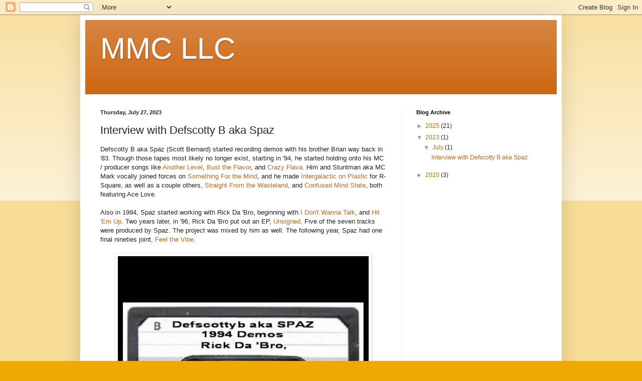

--- FILE ---
content_type: text/html; charset=UTF-8
request_url: https://massmediaconsumption.blogspot.com/2023/07/interview-with-defscotty-b-aka-spaz.html
body_size: 18906
content:
<!DOCTYPE html>
<html class='v2' dir='ltr' lang='en'>
<head>
<link href='https://www.blogger.com/static/v1/widgets/335934321-css_bundle_v2.css' rel='stylesheet' type='text/css'/>
<meta content='width=1100' name='viewport'/>
<meta content='text/html; charset=UTF-8' http-equiv='Content-Type'/>
<meta content='blogger' name='generator'/>
<link href='https://massmediaconsumption.blogspot.com/favicon.ico' rel='icon' type='image/x-icon'/>
<link href='https://massmediaconsumption.blogspot.com/2023/07/interview-with-defscotty-b-aka-spaz.html' rel='canonical'/>
<link rel="alternate" type="application/atom+xml" title="MMC LLC - Atom" href="https://massmediaconsumption.blogspot.com/feeds/posts/default" />
<link rel="alternate" type="application/rss+xml" title="MMC LLC - RSS" href="https://massmediaconsumption.blogspot.com/feeds/posts/default?alt=rss" />
<link rel="service.post" type="application/atom+xml" title="MMC LLC - Atom" href="https://www.blogger.com/feeds/8198852204533728619/posts/default" />

<link rel="alternate" type="application/atom+xml" title="MMC LLC - Atom" href="https://massmediaconsumption.blogspot.com/feeds/5639386286553354303/comments/default" />
<!--Can't find substitution for tag [blog.ieCssRetrofitLinks]-->
<link href='https://blogger.googleusercontent.com/img/b/R29vZ2xl/AVvXsEiJtXoJkSttubrM0VCGEBr9AYjqb7hsxTS0vUta9v5-cZ-AXeq14YhwbH_SJsbi92iOwA_Ymi2t4fb1GSFH9kzs99nM-44csXYm-voQdzmUoUOO9BEUkx-ird8qvdSa1zVTZtv54i3jQFgRbQ7dEJuOJwvWNUGTPowOTAQDGTfgh0VlcOkwAv1EdeCWQA/s16000/cover.jpg' rel='image_src'/>
<meta content='https://massmediaconsumption.blogspot.com/2023/07/interview-with-defscotty-b-aka-spaz.html' property='og:url'/>
<meta content='Interview with Defscotty B aka Spaz' property='og:title'/>
<meta content='Defscotty B aka Spaz (Scott Bernard) started recording demos with his brother Brian way back in &#39;83. Though those tapes most likely no longe...' property='og:description'/>
<meta content='https://blogger.googleusercontent.com/img/b/R29vZ2xl/AVvXsEiJtXoJkSttubrM0VCGEBr9AYjqb7hsxTS0vUta9v5-cZ-AXeq14YhwbH_SJsbi92iOwA_Ymi2t4fb1GSFH9kzs99nM-44csXYm-voQdzmUoUOO9BEUkx-ird8qvdSa1zVTZtv54i3jQFgRbQ7dEJuOJwvWNUGTPowOTAQDGTfgh0VlcOkwAv1EdeCWQA/w1200-h630-p-k-no-nu/cover.jpg' property='og:image'/>
<title>MMC LLC: Interview with Defscotty B aka Spaz</title>
<style id='page-skin-1' type='text/css'><!--
/*
-----------------------------------------------
Blogger Template Style
Name:     Simple
Designer: Blogger
URL:      www.blogger.com
----------------------------------------------- */
/* Content
----------------------------------------------- */
body {
font: normal normal 12px Arial, Tahoma, Helvetica, FreeSans, sans-serif;
color: #222222;
background: #eeaa00 none repeat scroll top left;
padding: 0 40px 40px 40px;
}
html body .region-inner {
min-width: 0;
max-width: 100%;
width: auto;
}
h2 {
font-size: 22px;
}
a:link {
text-decoration:none;
color: #cc6611;
}
a:visited {
text-decoration:none;
color: #888888;
}
a:hover {
text-decoration:underline;
color: #ff9900;
}
.body-fauxcolumn-outer .fauxcolumn-inner {
background: transparent url(https://resources.blogblog.com/blogblog/data/1kt/simple/body_gradient_tile_light.png) repeat scroll top left;
_background-image: none;
}
.body-fauxcolumn-outer .cap-top {
position: absolute;
z-index: 1;
height: 400px;
width: 100%;
}
.body-fauxcolumn-outer .cap-top .cap-left {
width: 100%;
background: transparent url(https://resources.blogblog.com/blogblog/data/1kt/simple/gradients_light.png) repeat-x scroll top left;
_background-image: none;
}
.content-outer {
-moz-box-shadow: 0 0 40px rgba(0, 0, 0, .15);
-webkit-box-shadow: 0 0 5px rgba(0, 0, 0, .15);
-goog-ms-box-shadow: 0 0 10px #333333;
box-shadow: 0 0 40px rgba(0, 0, 0, .15);
margin-bottom: 1px;
}
.content-inner {
padding: 10px 10px;
}
.content-inner {
background-color: #ffffff;
}
/* Header
----------------------------------------------- */
.header-outer {
background: #cc6611 url(https://resources.blogblog.com/blogblog/data/1kt/simple/gradients_light.png) repeat-x scroll 0 -400px;
_background-image: none;
}
.Header h1 {
font: normal normal 60px Arial, Tahoma, Helvetica, FreeSans, sans-serif;
color: #ffffff;
text-shadow: 1px 2px 3px rgba(0, 0, 0, .2);
}
.Header h1 a {
color: #ffffff;
}
.Header .description {
font-size: 140%;
color: #ffffff;
}
.header-inner .Header .titlewrapper {
padding: 22px 30px;
}
.header-inner .Header .descriptionwrapper {
padding: 0 30px;
}
/* Tabs
----------------------------------------------- */
.tabs-inner .section:first-child {
border-top: 0 solid #eeeeee;
}
.tabs-inner .section:first-child ul {
margin-top: -0;
border-top: 0 solid #eeeeee;
border-left: 0 solid #eeeeee;
border-right: 0 solid #eeeeee;
}
.tabs-inner .widget ul {
background: #f5f5f5 url(https://resources.blogblog.com/blogblog/data/1kt/simple/gradients_light.png) repeat-x scroll 0 -800px;
_background-image: none;
border-bottom: 1px solid #eeeeee;
margin-top: 0;
margin-left: -30px;
margin-right: -30px;
}
.tabs-inner .widget li a {
display: inline-block;
padding: .6em 1em;
font: normal normal 14px Arial, Tahoma, Helvetica, FreeSans, sans-serif;
color: #999999;
border-left: 1px solid #ffffff;
border-right: 1px solid #eeeeee;
}
.tabs-inner .widget li:first-child a {
border-left: none;
}
.tabs-inner .widget li.selected a, .tabs-inner .widget li a:hover {
color: #000000;
background-color: #eeeeee;
text-decoration: none;
}
/* Columns
----------------------------------------------- */
.main-outer {
border-top: 0 solid #eeeeee;
}
.fauxcolumn-left-outer .fauxcolumn-inner {
border-right: 1px solid #eeeeee;
}
.fauxcolumn-right-outer .fauxcolumn-inner {
border-left: 1px solid #eeeeee;
}
/* Headings
----------------------------------------------- */
div.widget > h2,
div.widget h2.title {
margin: 0 0 1em 0;
font: normal bold 11px Arial, Tahoma, Helvetica, FreeSans, sans-serif;
color: #000000;
}
/* Widgets
----------------------------------------------- */
.widget .zippy {
color: #999999;
text-shadow: 2px 2px 1px rgba(0, 0, 0, .1);
}
.widget .popular-posts ul {
list-style: none;
}
/* Posts
----------------------------------------------- */
h2.date-header {
font: normal bold 11px Arial, Tahoma, Helvetica, FreeSans, sans-serif;
}
.date-header span {
background-color: transparent;
color: #222222;
padding: inherit;
letter-spacing: inherit;
margin: inherit;
}
.main-inner {
padding-top: 30px;
padding-bottom: 30px;
}
.main-inner .column-center-inner {
padding: 0 15px;
}
.main-inner .column-center-inner .section {
margin: 0 15px;
}
.post {
margin: 0 0 25px 0;
}
h3.post-title, .comments h4 {
font: normal normal 22px Arial, Tahoma, Helvetica, FreeSans, sans-serif;
margin: .75em 0 0;
}
.post-body {
font-size: 110%;
line-height: 1.4;
position: relative;
}
.post-body img, .post-body .tr-caption-container, .Profile img, .Image img,
.BlogList .item-thumbnail img {
padding: 2px;
background: #ffffff;
border: 1px solid #eeeeee;
-moz-box-shadow: 1px 1px 5px rgba(0, 0, 0, .1);
-webkit-box-shadow: 1px 1px 5px rgba(0, 0, 0, .1);
box-shadow: 1px 1px 5px rgba(0, 0, 0, .1);
}
.post-body img, .post-body .tr-caption-container {
padding: 5px;
}
.post-body .tr-caption-container {
color: #222222;
}
.post-body .tr-caption-container img {
padding: 0;
background: transparent;
border: none;
-moz-box-shadow: 0 0 0 rgba(0, 0, 0, .1);
-webkit-box-shadow: 0 0 0 rgba(0, 0, 0, .1);
box-shadow: 0 0 0 rgba(0, 0, 0, .1);
}
.post-header {
margin: 0 0 1.5em;
line-height: 1.6;
font-size: 90%;
}
.post-footer {
margin: 20px -2px 0;
padding: 5px 10px;
color: #666666;
background-color: #f9f9f9;
border-bottom: 1px solid #eeeeee;
line-height: 1.6;
font-size: 90%;
}
#comments .comment-author {
padding-top: 1.5em;
border-top: 1px solid #eeeeee;
background-position: 0 1.5em;
}
#comments .comment-author:first-child {
padding-top: 0;
border-top: none;
}
.avatar-image-container {
margin: .2em 0 0;
}
#comments .avatar-image-container img {
border: 1px solid #eeeeee;
}
/* Comments
----------------------------------------------- */
.comments .comments-content .icon.blog-author {
background-repeat: no-repeat;
background-image: url([data-uri]);
}
.comments .comments-content .loadmore a {
border-top: 1px solid #999999;
border-bottom: 1px solid #999999;
}
.comments .comment-thread.inline-thread {
background-color: #f9f9f9;
}
.comments .continue {
border-top: 2px solid #999999;
}
/* Accents
---------------------------------------------- */
.section-columns td.columns-cell {
border-left: 1px solid #eeeeee;
}
.blog-pager {
background: transparent none no-repeat scroll top center;
}
.blog-pager-older-link, .home-link,
.blog-pager-newer-link {
background-color: #ffffff;
padding: 5px;
}
.footer-outer {
border-top: 0 dashed #bbbbbb;
}
/* Mobile
----------------------------------------------- */
body.mobile  {
background-size: auto;
}
.mobile .body-fauxcolumn-outer {
background: transparent none repeat scroll top left;
}
.mobile .body-fauxcolumn-outer .cap-top {
background-size: 100% auto;
}
.mobile .content-outer {
-webkit-box-shadow: 0 0 3px rgba(0, 0, 0, .15);
box-shadow: 0 0 3px rgba(0, 0, 0, .15);
}
.mobile .tabs-inner .widget ul {
margin-left: 0;
margin-right: 0;
}
.mobile .post {
margin: 0;
}
.mobile .main-inner .column-center-inner .section {
margin: 0;
}
.mobile .date-header span {
padding: 0.1em 10px;
margin: 0 -10px;
}
.mobile h3.post-title {
margin: 0;
}
.mobile .blog-pager {
background: transparent none no-repeat scroll top center;
}
.mobile .footer-outer {
border-top: none;
}
.mobile .main-inner, .mobile .footer-inner {
background-color: #ffffff;
}
.mobile-index-contents {
color: #222222;
}
.mobile-link-button {
background-color: #cc6611;
}
.mobile-link-button a:link, .mobile-link-button a:visited {
color: #ffffff;
}
.mobile .tabs-inner .section:first-child {
border-top: none;
}
.mobile .tabs-inner .PageList .widget-content {
background-color: #eeeeee;
color: #000000;
border-top: 1px solid #eeeeee;
border-bottom: 1px solid #eeeeee;
}
.mobile .tabs-inner .PageList .widget-content .pagelist-arrow {
border-left: 1px solid #eeeeee;
}

--></style>
<style id='template-skin-1' type='text/css'><!--
body {
min-width: 960px;
}
.content-outer, .content-fauxcolumn-outer, .region-inner {
min-width: 960px;
max-width: 960px;
_width: 960px;
}
.main-inner .columns {
padding-left: 0px;
padding-right: 310px;
}
.main-inner .fauxcolumn-center-outer {
left: 0px;
right: 310px;
/* IE6 does not respect left and right together */
_width: expression(this.parentNode.offsetWidth -
parseInt("0px") -
parseInt("310px") + 'px');
}
.main-inner .fauxcolumn-left-outer {
width: 0px;
}
.main-inner .fauxcolumn-right-outer {
width: 310px;
}
.main-inner .column-left-outer {
width: 0px;
right: 100%;
margin-left: -0px;
}
.main-inner .column-right-outer {
width: 310px;
margin-right: -310px;
}
#layout {
min-width: 0;
}
#layout .content-outer {
min-width: 0;
width: 800px;
}
#layout .region-inner {
min-width: 0;
width: auto;
}
body#layout div.add_widget {
padding: 8px;
}
body#layout div.add_widget a {
margin-left: 32px;
}
--></style>
<link href='https://www.blogger.com/dyn-css/authorization.css?targetBlogID=8198852204533728619&amp;zx=905ee82c-5fb2-4a99-a946-77c2ac9c8692' media='none' onload='if(media!=&#39;all&#39;)media=&#39;all&#39;' rel='stylesheet'/><noscript><link href='https://www.blogger.com/dyn-css/authorization.css?targetBlogID=8198852204533728619&amp;zx=905ee82c-5fb2-4a99-a946-77c2ac9c8692' rel='stylesheet'/></noscript>
<meta name='google-adsense-platform-account' content='ca-host-pub-1556223355139109'/>
<meta name='google-adsense-platform-domain' content='blogspot.com'/>

</head>
<body class='loading variant-bold'>
<div class='navbar section' id='navbar' name='Navbar'><div class='widget Navbar' data-version='1' id='Navbar1'><script type="text/javascript">
    function setAttributeOnload(object, attribute, val) {
      if(window.addEventListener) {
        window.addEventListener('load',
          function(){ object[attribute] = val; }, false);
      } else {
        window.attachEvent('onload', function(){ object[attribute] = val; });
      }
    }
  </script>
<div id="navbar-iframe-container"></div>
<script type="text/javascript" src="https://apis.google.com/js/platform.js"></script>
<script type="text/javascript">
      gapi.load("gapi.iframes:gapi.iframes.style.bubble", function() {
        if (gapi.iframes && gapi.iframes.getContext) {
          gapi.iframes.getContext().openChild({
              url: 'https://www.blogger.com/navbar/8198852204533728619?po\x3d5639386286553354303\x26origin\x3dhttps://massmediaconsumption.blogspot.com',
              where: document.getElementById("navbar-iframe-container"),
              id: "navbar-iframe"
          });
        }
      });
    </script><script type="text/javascript">
(function() {
var script = document.createElement('script');
script.type = 'text/javascript';
script.src = '//pagead2.googlesyndication.com/pagead/js/google_top_exp.js';
var head = document.getElementsByTagName('head')[0];
if (head) {
head.appendChild(script);
}})();
</script>
</div></div>
<div class='body-fauxcolumns'>
<div class='fauxcolumn-outer body-fauxcolumn-outer'>
<div class='cap-top'>
<div class='cap-left'></div>
<div class='cap-right'></div>
</div>
<div class='fauxborder-left'>
<div class='fauxborder-right'></div>
<div class='fauxcolumn-inner'>
</div>
</div>
<div class='cap-bottom'>
<div class='cap-left'></div>
<div class='cap-right'></div>
</div>
</div>
</div>
<div class='content'>
<div class='content-fauxcolumns'>
<div class='fauxcolumn-outer content-fauxcolumn-outer'>
<div class='cap-top'>
<div class='cap-left'></div>
<div class='cap-right'></div>
</div>
<div class='fauxborder-left'>
<div class='fauxborder-right'></div>
<div class='fauxcolumn-inner'>
</div>
</div>
<div class='cap-bottom'>
<div class='cap-left'></div>
<div class='cap-right'></div>
</div>
</div>
</div>
<div class='content-outer'>
<div class='content-cap-top cap-top'>
<div class='cap-left'></div>
<div class='cap-right'></div>
</div>
<div class='fauxborder-left content-fauxborder-left'>
<div class='fauxborder-right content-fauxborder-right'></div>
<div class='content-inner'>
<header>
<div class='header-outer'>
<div class='header-cap-top cap-top'>
<div class='cap-left'></div>
<div class='cap-right'></div>
</div>
<div class='fauxborder-left header-fauxborder-left'>
<div class='fauxborder-right header-fauxborder-right'></div>
<div class='region-inner header-inner'>
<div class='header section' id='header' name='Header'><div class='widget Header' data-version='1' id='Header1'>
<div id='header-inner'>
<div class='titlewrapper'>
<h1 class='title'>
<a href='https://massmediaconsumption.blogspot.com/'>
MMC LLC
</a>
</h1>
</div>
<div class='descriptionwrapper'>
<p class='description'><span>
</span></p>
</div>
</div>
</div></div>
</div>
</div>
<div class='header-cap-bottom cap-bottom'>
<div class='cap-left'></div>
<div class='cap-right'></div>
</div>
</div>
</header>
<div class='tabs-outer'>
<div class='tabs-cap-top cap-top'>
<div class='cap-left'></div>
<div class='cap-right'></div>
</div>
<div class='fauxborder-left tabs-fauxborder-left'>
<div class='fauxborder-right tabs-fauxborder-right'></div>
<div class='region-inner tabs-inner'>
<div class='tabs no-items section' id='crosscol' name='Cross-Column'></div>
<div class='tabs no-items section' id='crosscol-overflow' name='Cross-Column 2'></div>
</div>
</div>
<div class='tabs-cap-bottom cap-bottom'>
<div class='cap-left'></div>
<div class='cap-right'></div>
</div>
</div>
<div class='main-outer'>
<div class='main-cap-top cap-top'>
<div class='cap-left'></div>
<div class='cap-right'></div>
</div>
<div class='fauxborder-left main-fauxborder-left'>
<div class='fauxborder-right main-fauxborder-right'></div>
<div class='region-inner main-inner'>
<div class='columns fauxcolumns'>
<div class='fauxcolumn-outer fauxcolumn-center-outer'>
<div class='cap-top'>
<div class='cap-left'></div>
<div class='cap-right'></div>
</div>
<div class='fauxborder-left'>
<div class='fauxborder-right'></div>
<div class='fauxcolumn-inner'>
</div>
</div>
<div class='cap-bottom'>
<div class='cap-left'></div>
<div class='cap-right'></div>
</div>
</div>
<div class='fauxcolumn-outer fauxcolumn-left-outer'>
<div class='cap-top'>
<div class='cap-left'></div>
<div class='cap-right'></div>
</div>
<div class='fauxborder-left'>
<div class='fauxborder-right'></div>
<div class='fauxcolumn-inner'>
</div>
</div>
<div class='cap-bottom'>
<div class='cap-left'></div>
<div class='cap-right'></div>
</div>
</div>
<div class='fauxcolumn-outer fauxcolumn-right-outer'>
<div class='cap-top'>
<div class='cap-left'></div>
<div class='cap-right'></div>
</div>
<div class='fauxborder-left'>
<div class='fauxborder-right'></div>
<div class='fauxcolumn-inner'>
</div>
</div>
<div class='cap-bottom'>
<div class='cap-left'></div>
<div class='cap-right'></div>
</div>
</div>
<!-- corrects IE6 width calculation -->
<div class='columns-inner'>
<div class='column-center-outer'>
<div class='column-center-inner'>
<div class='main section' id='main' name='Main'><div class='widget Blog' data-version='1' id='Blog1'>
<div class='blog-posts hfeed'>

          <div class="date-outer">
        
<h2 class='date-header'><span>Thursday, July 27, 2023</span></h2>

          <div class="date-posts">
        
<div class='post-outer'>
<div class='post hentry uncustomized-post-template' itemprop='blogPost' itemscope='itemscope' itemtype='http://schema.org/BlogPosting'>
<meta content='https://blogger.googleusercontent.com/img/b/R29vZ2xl/AVvXsEiJtXoJkSttubrM0VCGEBr9AYjqb7hsxTS0vUta9v5-cZ-AXeq14YhwbH_SJsbi92iOwA_Ymi2t4fb1GSFH9kzs99nM-44csXYm-voQdzmUoUOO9BEUkx-ird8qvdSa1zVTZtv54i3jQFgRbQ7dEJuOJwvWNUGTPowOTAQDGTfgh0VlcOkwAv1EdeCWQA/s16000/cover.jpg' itemprop='image_url'/>
<meta content='8198852204533728619' itemprop='blogId'/>
<meta content='5639386286553354303' itemprop='postId'/>
<a name='5639386286553354303'></a>
<h3 class='post-title entry-title' itemprop='name'>
Interview with Defscotty B aka Spaz
</h3>
<div class='post-header'>
<div class='post-header-line-1'></div>
</div>
<div class='post-body entry-content' id='post-body-5639386286553354303' itemprop='description articleBody'>
<div>Defscotty B aka Spaz (Scott Bernard) started recording demos with his brother Brian way back in '83. Though those tapes most likely no longer exist, starting in '94, he started holding onto his MC / producer songs like <a href="https://www.youtube.com/watch?v=oaGLc8tX4zM" target="_blank">Another Level</a>, <a href="https://www.youtube.com/watch?v=oceoQpkjrY8" target="_blank">Bust the Flavor</a>, and <a href="https://www.youtube.com/watch?v=0EQKfGiqY4U" target="_blank">Crazy Flava</a>. Him and Stuntman aka MC Mark vocally joined forces on <a href="https://www.youtube.com/watch?v=lj3bOjvEyLA" target="_blank">Something For the Mind</a>, and he made <a href="https://www.youtube.com/watch?v=_N3wVaEdqKY" target="_blank">Intergalactic on Plastic</a> for R-Square, as well as a couple others, <a href="https://www.youtube.com/watch?v=161wLxuhOo4" target="_blank">Straight From the Wasteland</a>, and <a href="https://www.youtube.com/watch?v=buJCqc4A-Os" target="_blank">Confused Mind State</a>, both featuring Ace Love.</div><div><br /></div><div>Also in 1994, Spaz started working with Rick Da 'Bro, beginning with <a href="https://www.youtube.com/watch?v=9v5ns_FvXMY" target="_blank">I Don't Wanna Talk</a>, and <a href="https://www.youtube.com/watch?v=QOjfyQgX6JQ" target="_blank">Hit 'Em Up</a>. Two years later, in '96, Rick Da 'Bro put out an EP, <a href="https://www.youtube.com/watch?v=sYlQzgLrQlI" target="_blank">Unsigned</a>. Five of the seven tracks were produced by Spaz. The project was mixed by him as well. The following year, Spaz had one final nineties joint, <a href="https://www.youtube.com/watch?v=t3HnBZqh4b4" target="_blank">Feel the Vibe</a>.</div><div><br /></div><div class="separator" style="clear: both; text-align: center;"><a href="https://blogger.googleusercontent.com/img/b/R29vZ2xl/AVvXsEiJtXoJkSttubrM0VCGEBr9AYjqb7hsxTS0vUta9v5-cZ-AXeq14YhwbH_SJsbi92iOwA_Ymi2t4fb1GSFH9kzs99nM-44csXYm-voQdzmUoUOO9BEUkx-ird8qvdSa1zVTZtv54i3jQFgRbQ7dEJuOJwvWNUGTPowOTAQDGTfgh0VlcOkwAv1EdeCWQA/s500/cover.jpg" style="margin-left: 1em; margin-right: 1em;" target="_blank"><img border="0" data-original-height="500" data-original-width="500" src="https://blogger.googleusercontent.com/img/b/R29vZ2xl/AVvXsEiJtXoJkSttubrM0VCGEBr9AYjqb7hsxTS0vUta9v5-cZ-AXeq14YhwbH_SJsbi92iOwA_Ymi2t4fb1GSFH9kzs99nM-44csXYm-voQdzmUoUOO9BEUkx-ird8qvdSa1zVTZtv54i3jQFgRbQ7dEJuOJwvWNUGTPowOTAQDGTfgh0VlcOkwAv1EdeCWQA/s16000/cover.jpg" /></a></div><div><br /></div><div><b>Sleep</b>: Yo, Spaz, thanks for takin' the time.</div><div><br /></div><div><b>Spaz</b>: Yo Big Sleep, what's good. Thanks for reaching out.</div><div><br /></div><div><b>Sleep</b>: Obviously the name Defscotty B is based on your government name. Why do you have two names, Defscotty B as well as Spaz?</div><div><br /></div><div><b>Spaz</b>: The name Defscotty B came about from the early eighties. The big word then was def, it [wasn't] cool... it was def, so I went with that. Spaz was my fraternity nickname so I kind of updated the name in the early nineties, since def wasn't as popular a slang word anymore.</div><div><br /></div><div><b>Sleep</b>: You mention on Another Level that you've been rhyming since '83. What got you into rapping? What was the first hip hop song you remember hearing?</div><div><br /></div><div><b>Spaz</b>: The song that got me into rapping [was] Sugar Hill Gang's Rapper's Delight [in] 1979 or&nbsp;</div><div>1980. I had the 12" vinyl LP and wrote every single word down and memorized it and would rap it to kids at school.</div><div><br /></div><div><b>Sleep</b>: Who were your influences? Both on the mic, as well as the production side? (In your demos you've referenced Big Daddy Kane, Biz Markie, Common [Sense], The D.O.C., Dr. Dre, EPMD, and Onyx.)</div><div><br /></div><div><div><b>Spaz: </b>My brother, Brian Bernard, [w]as a major influence. Because he was in bands and had recording equipment and later worked and lived in Philadelphia recording studio [in the] late eighties / early nineties. Washed his hair with hot water from a Mr. Coffee machine, true story. [O]wner Jake Asta let Brian live in the studio as long as he worked recording and engineering / mixing jobs for sessions while they recorded their own band's demo tapes. Twenty-four track, two inch analog tape, and giant mixing console. Real deal studio.</div><div><br /></div><div>Brian [sung] lead in one live show because Lee, the singer, got arrested I think. Brian wasn't the lead singer, but filled in that night. <a href="https://soundcloud.com/user-356041997/sets/lethal-steel" target="_blank">Lethal Steel</a>. Late eighties. Very old stuff, but cool. Then they became Dead Serious in [the] early nineties.</div><div><br /></div><div>Actually started recording demos in 1983 [with] Brian, on cassettes. Brian had [a] drum machine. We plugged it into my guitar amp [with] a mic and recorded rap songs. 1983. I'd take tape[s] to school and kids went crazy over it. [Especially] black and Puerto Rican kids.</div></div><div><span style="font-family: Times New Roman, serif;"><br /></span>I'd say on the rap side, my biggest influences were LL Cool J, Beastie Boys, Run-D.M.C., Special Ed, Gang Starr, Lord Finesse, Fat Joe, Kool G Rap, Big Daddy Kane, Kid Capri, and countless others. On the production side, definitely D.I.T.C. (Diggin' in the Crates crew), Marley Marl, Pete Rock, Beatminerz, et cetera...</div><div><br /></div><div><b>Sleep</b>: I know a few members of <a href="https://biglrarities.blogspot.com" target="_blank">Big L</a>'s family and've interviewed various members of D.I.T.C. over the years. I could definitely hear the Finesse influence. Kane, G Rap, and 'nesse are the undisputed forefathers of punchline rap.</div><div><br /></div><div><b>Spaz</b>: Oh word? Big L is a legend man. He is one of my favorite rappers of all-time... I should have mentioned him. His freestyles on YouTube are so good, [definitely] the best I've ever heard. Had all his tapes, for sure. R.I.P.!</div><div><br /></div><div><b>Sleep</b>: Nice! Yeah, I've talked to his older brother Don Ice (Donald Phinazee), as well as one of Lamont's nieces. I also chatted with Big L's mom Pinky (Gilda Terry) back when she was still around.&nbsp;</div><div><br /></div><div><b>Spaz</b>: Sometimes I watch those reaction videos on YouTube regarding Big L's songs and freestyles. People who never heard him, going nuts over it. [Definitely] one of the best to do it so effortlessly.</div><div><br /></div><div><b>Sleep</b>: I'm assuming your demo was self-produced. Were you trying to shop it around for a deal at the time? Why is there another loosie from '97 (Feel the Vibe), what project was that created for, if anything?</div><div><br /></div><div><b>Spaz</b>: Yes, all those demos were self-produced in home studio. We were shopping Rick's demo around to labels. Feel the Vibe was a single song I produced for myself in a motel room in New Jersey I was living in.</div><div><div><br /></div><div><b>Sleep</b>: Did you do more, that isn't available online?</div><div><br /></div><div><b>Spaz</b>: From 1988 through 1992 I used to do demo tapes in my dorm room for me and others on a four-track cassette recorder. Had an Alesis drum machine, a toy Casio SK-1 eight-bit &#8220;sampler&#8221;, and demos in my dorm room, and talent shows at college and at parties.</div><div><br /></div><div>Oh yeah, [in] 1994, me and Stuntman opened up for rapper Lil Vicious at North Brunswick, NJ high school['s] football field.</div><br /></div><div><b>Sleep</b>: Newark has always had a reputation for being gritty and grimy. How did you end up linking up with people in Brick City?</div><div><br /></div><div><b>Spaz</b>: My boy Jay (Trap) was our A&amp;R man. He found me rappers from NJ. Rick and him both worked in the mail room of a company in Newark, NJ and linked us up.</div><div><br /></div><div><b>Sleep</b>: Newark is also known for having a scene unto itself. Redman, Artifacts, Lauryn and Wyclef of Fugees, Lords of the Underground, Rah Digga from Busta's Flipmode Squad, Outsidaz members like Pacewon and Young Zee, Shaq, even going back to Queen Latifah, and Lakim Shabazz. Ice-T was also born in Newark. How aware was your crew of what was going on creatively in that area at the time?</div><div><br /></div><div><b>Spaz</b>: We were definitely aware of the Newark hip hop scene at that time. We did showcase shows in Newark with other rappers trying to get on.</div><div><br /></div><div><b>Sleep</b>: What was High Point Production?</div><div><br /></div><div><b>Spaz</b>:&nbsp;I went to High Point University, so I called it High Point Productions.</div><div><br /></div><div class="separator" style="clear: both; text-align: center;"><a href="https://blogger.googleusercontent.com/img/b/R29vZ2xl/AVvXsEjB0G0CJWWKAUxqlqa4YU546RDra72CPf-B9fpsi3Fe7Z8pYeej4kL7fsn-CV1liEUT8TwyDERaYCDi_sttWtTRh_6IXzz1w6mu2XcTy_hmJLiB-FlBescN4fWhZ2TQL2P3zxE_KwUMpEUVeKbcduNcm_UFgU8WoeqPkRXxBl-iHbCLA4wfexodTICGjQ/s454/backcover.jpg" style="margin-left: 1em; margin-right: 1em;" target="_blank"><img border="0" data-original-height="387" data-original-width="454" src="https://blogger.googleusercontent.com/img/b/R29vZ2xl/AVvXsEjB0G0CJWWKAUxqlqa4YU546RDra72CPf-B9fpsi3Fe7Z8pYeej4kL7fsn-CV1liEUT8TwyDERaYCDi_sttWtTRh_6IXzz1w6mu2XcTy_hmJLiB-FlBescN4fWhZ2TQL2P3zxE_KwUMpEUVeKbcduNcm_UFgU8WoeqPkRXxBl-iHbCLA4wfexodTICGjQ/s16000/backcover.jpg" /></a></div><div><br /></div><div><b>Sleep</b>: Moving onto Rick Da 'Bro's EP. For Emotions, you flipped Faze-O's Riding High, first used in EPMD's Please Listen to My Demo. All We Do samples Rufus Thomas' The Breakdown (Part I), made famous by Eazy-E's Eazy-er Said Than Dunn and MC Shan's I Pioneered This. 1996 takes the drums from Little Feat's Fool Yourself, heard on Tribe's Bonita Applebum, and New Jersey artist Apache's Gangsta Bitch. All those samples are from seventies musicians, made popular in rap by late eighties and early nineties rappers. Were you more inspired by the original records or the hip hop that first sampled those tracks? Did Rick come to you with samples he wanted you to use or did he leave the production side of things completely up to you?</div><div><br /></div><div><b>Spaz</b>: I came up with all the ideas for samples and beats, then would record a beat tape on cassette to give to Rick and other rappers to choose the beats they wanted to use. I had a big collection of vinyl LPs I would sample from, as well as cassettes, CDs, VHS tapes, et cetera. I was [definitely] inspired by both, the original recordings I sampled from, and the hip hop that sampled them.</div><div><br /></div><div><b>Sleep</b>: Frederick Cohen aka Freddy Fred ended up being the executive producer of Unsigned, as well as Rick's manager. Is that where the F in F. Records came from?</div><div><br /></div><div><b>Spaz</b>: F. Records was &#8220;Freddy&#8221; Fred Cohen's thing. He funded the pressing of the demo tapes and LPs.</div><div><br /></div><div><b>Sleep</b>: Who were the others involved in the making of that material? Parafanelya, Janine Fort, Jay Lundstrum aka Trap, the A&amp;R. Solomon Dockery aka Sandman is credited as writing the song Casket. What is the story behind that?</div><div><br /></div><div><b>Spaz</b>: Rick's boy, Najee, from Newark, and Sandman did some beats in my studio as well, as noted on the Unsigned LP.</div><div><br /></div><div><b>Sleep</b>: Unsigned was pressed up (and the cassette was also made) at Disc Makers. What was that process like?</div><div><br /></div><div><b>Spaz</b>: I gave the DAT tapes to Freddy and he took them to Disc Makers to have the cassettes and LPs pressed up.</div><div><br /></div><div><b>Sleep</b>: Rick already had experience creating music for TV and movies with his Word Up - Stop the Violence theme song. How did working on the <a href="https://www.imdb.com/title/tt0389179/" target="_blank">Moving Target</a> film soundtrack come about?</div><div><br /></div><div><b>Spaz</b>: How did you know about the Stop the Violence TV spot we did in Trenton back in the day? That was pretty obscure. I remember going to that TV station and recording that beat and song. Rick did the TV spot the same day. Is that video out there somewhere?</div><div><br /></div><div class="separator" style="clear: both; text-align: center;"><a href="https://blogger.googleusercontent.com/img/b/R29vZ2xl/AVvXsEh2rLuYmOA9ZwIXc9WbFLi3VfJR9ZuWEW9FZrK_hJ7ek5qqf5ij_4Kn-omCS12nZzKtzulO2QIfGSiq1M8gUAzB-ZHgdYldrlCFVuJQpIc-Ao7fBOz4sSrH87vph05vqLeJ6slg99FGauq_3U_rFK0MnByf8wCYBH67g5KTS1D2vapmj4pcLEpSDPc5aw/s599/cassettecover.jpg" style="margin-left: 1em; margin-right: 1em;" target="_blank"><img border="0" data-original-height="366" data-original-width="599" height="244" src="https://blogger.googleusercontent.com/img/b/R29vZ2xl/AVvXsEh2rLuYmOA9ZwIXc9WbFLi3VfJR9ZuWEW9FZrK_hJ7ek5qqf5ij_4Kn-omCS12nZzKtzulO2QIfGSiq1M8gUAzB-ZHgdYldrlCFVuJQpIc-Ao7fBOz4sSrH87vph05vqLeJ6slg99FGauq_3U_rFK0MnByf8wCYBH67g5KTS1D2vapmj4pcLEpSDPc5aw/w400-h244/cassettecover.jpg" width="400" /></a></div><br /><div><b>Sleep</b>: I first learned about the TV spot because it was mentioned in the bio part of the liner notes from the cassette version of Rick's Unsigned project. Shout out to Trenton. That's cool that you were there for that, glad I brought it up. It has the <a href="https://youtube.com/clip/Ugkxc7D_7uMHF70wQVoGGzUo4sa5PsaYwt2n" target="_blank">theme song</a> at the beginning, as well as the <a href="https://youtu.be/z86AjL4QjWQ?t=3348" target="_blank">live performance</a> at the very end, during the closing credits.</div><div><br /></div><div class="separator" style="clear: both; text-align: center;"><iframe allowfullscreen="" class="BLOG_video_class" height="266" src="https://www.youtube.com/embed/z86AjL4QjWQ" width="320" youtube-src-id="z86AjL4QjWQ"></iframe></div><div><br /></div><div><b>Spaz</b>: Oh shit, I never saw this video before. I was there live though and made that beat. Haha, that was me saying the hook / chorus: Stop the Violence. Niiiice. Totally forgot about doing that.&nbsp;</div><div><br /></div><div><b>Sleep</b>: Right on! Obviously feel free to pass it onto Rick (and Freddy) if you haven't already. Getting to be a part of something like that is a big deal. Do you remember how the opportunity for you and Rick to be included in the Stop the Violence special came about?</div><div><br /></div><div><b>Spaz</b>: Rick's manager Freddy Fred set that up, and the movie soundtrack, as well as meetings with some record companies. Rick got paid for that movie soundtrack, but not me. [Haha,] I got jerked. I had no idea about the business side back then.</div><div><br /></div><div><b>Sleep</b>: Do you know which record companies, by chance? Wow, that's wack! Seems like that was (and still is) an all too common occurrence, screwin' over whoever doesn't fully understand the way the industry works.</div><div><br /></div><div><b>Spaz</b>: Atlantic Records and some indies, I forget which ones.</div><div><br /></div><div><b>Sleep</b>: Ah, he was considering some indies? Very nice. And I could see how Atlantic might've been a good fit if that had worked out. Big Beat operated through them and they had Artifacts. Their sister label Elektra had Brand Nubian, KMD, Pete Rock &amp; C.L. Smooth in the early to mid-nineties. Then in the second half of the decade, Fat Joe started Terror Squad Productions through there.</div><div><br /></div><div><b>Spaz</b>: I still talk to Rick Da 'Bro on Facebook, and Freddy Fred too.</div><div><br /></div><div><b>Sleep</b>: Glad y'all are still in touch.</div><div><br /></div><div><b>Spaz</b>: Freddy knows Bobby Guions, the guy who made the movie Moving Target, and got us on that soundtrack. Rick got paid for that, but I got jerked.</div><div><br /></div><div><b>Sleep</b>: Rick in his lyrics talks about Biggie, and fellow Newark resident, Redman. He also mentions both Kriss Kross and Young MC, though in not as much of a positive light. You both refer to Erick Sermon, Rick directly, you talking about EPMD as a duo. Rick talks about Snoop and you talk about Dre's The Chronic. You both were up on West Coast artists when the East was still fairly insular. Were you just listening to dope lyricists wherever you could find them? Were others in the crew as open-minded or were some strictly New York centric?</div><div><br /></div><div><b>Spaz</b>: We listened to East Coast and West Coast, but were definitely more into East Coast... NJ and NYC for sure.</div><div><br /></div><div><b>Sleep</b>: You and Rick were ahead of the curve in multiple departments. Back when you guys were recording, punchline rap wasn't as big or seen as important as it is now. There were only a handful of artists to make it large in that lane. Big Daddy Kane, Lord Finesse, and Big L being among them. What led you to incorporate that aspect of the music into your styles?</div><div><br /></div><div><b>Spaz</b>: Punchline rap was just something we both did, not exactly sure why.</div><div><br /></div><div><b>Sleep</b>: Rick Da 'Bro's Unsigned was released in '96. Selling independently through places like Fat Beats started to really pick up the following year. Did either of you consider continuing down the indie route?</div><div><br /></div><div><b>Spaz</b>: Yes, we met with a few indies, and they showed a lot of interest in us.</div><div><br /></div><div><b>Sleep</b>: Some of the other artists I've seen you mention are: Alchemist, DJ Premier, Nick Wiz, Nottz, Prince Paul, as well as Eminem, LL Cool J, and Necro. Are there any MCs or beatmakers you're checking for nowadays?</div><div><br /></div><div><b>Spaz</b>: Not really checking for any MCs or producers nowadays... Just kinda doing me, but if something hits me right I'll [definitely] check for them.</div><div><br /></div><div><b>Sleep</b>: You've made the transition from sample-based to sample-less in recent years. Is there one method you prefer over the other? What are the pros and cons to each, as you see them?</div><div><br /></div><div><b>Spaz</b>: Sample-based is complicated, [with] worrying about getting sued, et cetera... Trying to use less now, but still sample occasionally, and chop it up, or tune up or down, pitch it up [or] down, so [it's] harder to catch. I have old school production equipment, and newer stuff too, that I switch back and forth depending on what sound I am going for.</div><div><br /></div><div class="separator" style="clear: both; text-align: center;"><a href="https://blogger.googleusercontent.com/img/b/R29vZ2xl/AVvXsEh_YWtOtZzA3nziJfJxq6GppoVZMPNBQpJCf3sa8ubia_EyMbfSvLTob0rCwbQ6AdWahIiTNWDQ47zFI7QlrmpFFLuidgGx6psRzj0-KwERxD9YCM0X6acp8483qZe_PZxsYKgBgEshJug19NM1XVumSRo5ZM1f8SD_Pg5gdug7wd6mks6Sa0fuTm-OXA/s599/stickercover.jpg" style="margin-left: 1em; margin-right: 1em;" target="_blank"><img border="0" data-original-height="597" data-original-width="599" height="399" src="https://blogger.googleusercontent.com/img/b/R29vZ2xl/AVvXsEh_YWtOtZzA3nziJfJxq6GppoVZMPNBQpJCf3sa8ubia_EyMbfSvLTob0rCwbQ6AdWahIiTNWDQ47zFI7QlrmpFFLuidgGx6psRzj0-KwERxD9YCM0X6acp8483qZe_PZxsYKgBgEshJug19NM1XVumSRo5ZM1f8SD_Pg5gdug7wd6mks6Sa0fuTm-OXA/w400-h399/stickercover.jpg" width="400" /></a></div><div><br /></div><div><b>Sleep</b>: I know that Unsigned on wax can go for over a hundred bucks online, on average. You mentioned in your lyrics being happy with street level fame, and not being your average MC, out for the ducats. There weren't many artists back then who had modest goals, and were clearly into it strictly for the art. Thank you again for taking a moment to respond to my questions. Hugely appreciated. Hope all is well on your end.</div><div><br /></div><div>Peace,</div><div><br /></div><div>Sleep</div><div><br /></div><div>[The contents of this interview were reformatted and edited for clarity.]</div>
<div style='clear: both;'></div>
</div>
<div class='post-footer'>
<div class='post-footer-line post-footer-line-1'>
<span class='post-author vcard'>
Posted by
<span class='fn' itemprop='author' itemscope='itemscope' itemtype='http://schema.org/Person'>
<span itemprop='name'>The Big Sleep</span>
</span>
</span>
<span class='post-timestamp'>
at
<meta content='https://massmediaconsumption.blogspot.com/2023/07/interview-with-defscotty-b-aka-spaz.html' itemprop='url'/>
<a class='timestamp-link' href='https://massmediaconsumption.blogspot.com/2023/07/interview-with-defscotty-b-aka-spaz.html' rel='bookmark' title='permanent link'><abbr class='published' itemprop='datePublished' title='2023-07-27T08:00:00-07:00'>8:00&#8239;AM</abbr></a>
</span>
<span class='post-comment-link'>
</span>
<span class='post-icons'>
<span class='item-control blog-admin pid-1490559948'>
<a href='https://www.blogger.com/post-edit.g?blogID=8198852204533728619&postID=5639386286553354303&from=pencil' title='Edit Post'>
<img alt='' class='icon-action' height='18' src='https://resources.blogblog.com/img/icon18_edit_allbkg.gif' width='18'/>
</a>
</span>
</span>
<div class='post-share-buttons goog-inline-block'>
<a class='goog-inline-block share-button sb-email' href='https://www.blogger.com/share-post.g?blogID=8198852204533728619&postID=5639386286553354303&target=email' target='_blank' title='Email This'><span class='share-button-link-text'>Email This</span></a><a class='goog-inline-block share-button sb-blog' href='https://www.blogger.com/share-post.g?blogID=8198852204533728619&postID=5639386286553354303&target=blog' onclick='window.open(this.href, "_blank", "height=270,width=475"); return false;' target='_blank' title='BlogThis!'><span class='share-button-link-text'>BlogThis!</span></a><a class='goog-inline-block share-button sb-twitter' href='https://www.blogger.com/share-post.g?blogID=8198852204533728619&postID=5639386286553354303&target=twitter' target='_blank' title='Share to X'><span class='share-button-link-text'>Share to X</span></a><a class='goog-inline-block share-button sb-facebook' href='https://www.blogger.com/share-post.g?blogID=8198852204533728619&postID=5639386286553354303&target=facebook' onclick='window.open(this.href, "_blank", "height=430,width=640"); return false;' target='_blank' title='Share to Facebook'><span class='share-button-link-text'>Share to Facebook</span></a><a class='goog-inline-block share-button sb-pinterest' href='https://www.blogger.com/share-post.g?blogID=8198852204533728619&postID=5639386286553354303&target=pinterest' target='_blank' title='Share to Pinterest'><span class='share-button-link-text'>Share to Pinterest</span></a>
</div>
</div>
<div class='post-footer-line post-footer-line-2'>
<span class='post-labels'>
Labels:
<a href='https://massmediaconsumption.blogspot.com/search/label/defscotty%20b' rel='tag'>defscotty b</a>,
<a href='https://massmediaconsumption.blogspot.com/search/label/demos' rel='tag'>demos</a>,
<a href='https://massmediaconsumption.blogspot.com/search/label/interview' rel='tag'>interview</a>,
<a href='https://massmediaconsumption.blogspot.com/search/label/new%20jersey' rel='tag'>new jersey</a>,
<a href='https://massmediaconsumption.blogspot.com/search/label/nineties' rel='tag'>nineties</a>,
<a href='https://massmediaconsumption.blogspot.com/search/label/rick%20da%20bro' rel='tag'>rick da bro</a>,
<a href='https://massmediaconsumption.blogspot.com/search/label/spaz' rel='tag'>spaz</a>
</span>
</div>
<div class='post-footer-line post-footer-line-3'>
<span class='post-location'>
</span>
</div>
</div>
</div>
<div class='comments' id='comments'>
<a name='comments'></a>
<h4>2 comments:</h4>
<div class='comments-content'>
<script async='async' src='' type='text/javascript'></script>
<script type='text/javascript'>
    (function() {
      var items = null;
      var msgs = null;
      var config = {};

// <![CDATA[
      var cursor = null;
      if (items && items.length > 0) {
        cursor = parseInt(items[items.length - 1].timestamp) + 1;
      }

      var bodyFromEntry = function(entry) {
        var text = (entry &&
                    ((entry.content && entry.content.$t) ||
                     (entry.summary && entry.summary.$t))) ||
            '';
        if (entry && entry.gd$extendedProperty) {
          for (var k in entry.gd$extendedProperty) {
            if (entry.gd$extendedProperty[k].name == 'blogger.contentRemoved') {
              return '<span class="deleted-comment">' + text + '</span>';
            }
          }
        }
        return text;
      }

      var parse = function(data) {
        cursor = null;
        var comments = [];
        if (data && data.feed && data.feed.entry) {
          for (var i = 0, entry; entry = data.feed.entry[i]; i++) {
            var comment = {};
            // comment ID, parsed out of the original id format
            var id = /blog-(\d+).post-(\d+)/.exec(entry.id.$t);
            comment.id = id ? id[2] : null;
            comment.body = bodyFromEntry(entry);
            comment.timestamp = Date.parse(entry.published.$t) + '';
            if (entry.author && entry.author.constructor === Array) {
              var auth = entry.author[0];
              if (auth) {
                comment.author = {
                  name: (auth.name ? auth.name.$t : undefined),
                  profileUrl: (auth.uri ? auth.uri.$t : undefined),
                  avatarUrl: (auth.gd$image ? auth.gd$image.src : undefined)
                };
              }
            }
            if (entry.link) {
              if (entry.link[2]) {
                comment.link = comment.permalink = entry.link[2].href;
              }
              if (entry.link[3]) {
                var pid = /.*comments\/default\/(\d+)\?.*/.exec(entry.link[3].href);
                if (pid && pid[1]) {
                  comment.parentId = pid[1];
                }
              }
            }
            comment.deleteclass = 'item-control blog-admin';
            if (entry.gd$extendedProperty) {
              for (var k in entry.gd$extendedProperty) {
                if (entry.gd$extendedProperty[k].name == 'blogger.itemClass') {
                  comment.deleteclass += ' ' + entry.gd$extendedProperty[k].value;
                } else if (entry.gd$extendedProperty[k].name == 'blogger.displayTime') {
                  comment.displayTime = entry.gd$extendedProperty[k].value;
                }
              }
            }
            comments.push(comment);
          }
        }
        return comments;
      };

      var paginator = function(callback) {
        if (hasMore()) {
          var url = config.feed + '?alt=json&v=2&orderby=published&reverse=false&max-results=50';
          if (cursor) {
            url += '&published-min=' + new Date(cursor).toISOString();
          }
          window.bloggercomments = function(data) {
            var parsed = parse(data);
            cursor = parsed.length < 50 ? null
                : parseInt(parsed[parsed.length - 1].timestamp) + 1
            callback(parsed);
            window.bloggercomments = null;
          }
          url += '&callback=bloggercomments';
          var script = document.createElement('script');
          script.type = 'text/javascript';
          script.src = url;
          document.getElementsByTagName('head')[0].appendChild(script);
        }
      };
      var hasMore = function() {
        return !!cursor;
      };
      var getMeta = function(key, comment) {
        if ('iswriter' == key) {
          var matches = !!comment.author
              && comment.author.name == config.authorName
              && comment.author.profileUrl == config.authorUrl;
          return matches ? 'true' : '';
        } else if ('deletelink' == key) {
          return config.baseUri + '/comment/delete/'
               + config.blogId + '/' + comment.id;
        } else if ('deleteclass' == key) {
          return comment.deleteclass;
        }
        return '';
      };

      var replybox = null;
      var replyUrlParts = null;
      var replyParent = undefined;

      var onReply = function(commentId, domId) {
        if (replybox == null) {
          // lazily cache replybox, and adjust to suit this style:
          replybox = document.getElementById('comment-editor');
          if (replybox != null) {
            replybox.height = '250px';
            replybox.style.display = 'block';
            replyUrlParts = replybox.src.split('#');
          }
        }
        if (replybox && (commentId !== replyParent)) {
          replybox.src = '';
          document.getElementById(domId).insertBefore(replybox, null);
          replybox.src = replyUrlParts[0]
              + (commentId ? '&parentID=' + commentId : '')
              + '#' + replyUrlParts[1];
          replyParent = commentId;
        }
      };

      var hash = (window.location.hash || '#').substring(1);
      var startThread, targetComment;
      if (/^comment-form_/.test(hash)) {
        startThread = hash.substring('comment-form_'.length);
      } else if (/^c[0-9]+$/.test(hash)) {
        targetComment = hash.substring(1);
      }

      // Configure commenting API:
      var configJso = {
        'maxDepth': config.maxThreadDepth
      };
      var provider = {
        'id': config.postId,
        'data': items,
        'loadNext': paginator,
        'hasMore': hasMore,
        'getMeta': getMeta,
        'onReply': onReply,
        'rendered': true,
        'initComment': targetComment,
        'initReplyThread': startThread,
        'config': configJso,
        'messages': msgs
      };

      var render = function() {
        if (window.goog && window.goog.comments) {
          var holder = document.getElementById('comment-holder');
          window.goog.comments.render(holder, provider);
        }
      };

      // render now, or queue to render when library loads:
      if (window.goog && window.goog.comments) {
        render();
      } else {
        window.goog = window.goog || {};
        window.goog.comments = window.goog.comments || {};
        window.goog.comments.loadQueue = window.goog.comments.loadQueue || [];
        window.goog.comments.loadQueue.push(render);
      }
    })();
// ]]>
  </script>
<div id='comment-holder'>
<div class="comment-thread toplevel-thread"><ol id="top-ra"><li class="comment" id="c4742485160657344125"><div class="avatar-image-container"><img src="//blogger.googleusercontent.com/img/b/R29vZ2xl/AVvXsEj0yHvpWTxp7fvOBGo1DiVxyAmxlORiz8XpB_Egtdu33gwHRrJfzrg8-JnIdyrfpfdMxEcPTa2O0PjyJHB8ZWciNxvo4cxBOkNMtHAmA_-DOEP3Ty-Y7coX_oXDCbiQLPk/s45-c/%23%23kelv.JPG" alt=""/></div><div class="comment-block"><div class="comment-header"><cite class="user"><a href="https://www.blogger.com/profile/17520899595495383643" rel="nofollow">Kelvin Mack10zie</a></cite><span class="icon user "></span><span class="datetime secondary-text"><a rel="nofollow" href="https://massmediaconsumption.blogspot.com/2023/07/interview-with-defscotty-b-aka-spaz.html?showComment=1690478280328#c4742485160657344125">July 27, 2023 at 10:18&#8239;AM</a></span></div><p class="comment-content">The return of BigSleep!</p><span class="comment-actions secondary-text"><a class="comment-reply" target="_self" data-comment-id="4742485160657344125">Reply</a><span class="item-control blog-admin blog-admin pid-1827485645"><a target="_self" href="https://www.blogger.com/comment/delete/8198852204533728619/4742485160657344125">Delete</a></span></span></div><div class="comment-replies"><div id="c4742485160657344125-rt" class="comment-thread inline-thread"><span class="thread-toggle thread-expanded"><span class="thread-arrow"></span><span class="thread-count"><a target="_self">Replies</a></span></span><ol id="c4742485160657344125-ra" class="thread-chrome thread-expanded"><div><li class="comment" id="c5458644169951958352"><div class="avatar-image-container"><img src="//blogger.googleusercontent.com/img/b/R29vZ2xl/AVvXsEgy6_gjq5Yd7RrT94LQprpG5d7RUgiUo8LDlmKJ9au83xkom8vI5RahPhAM0WHchTKORNrRTVAYbshLWxVr_NBdzprzFHedr9T-JHZlxAETLCk3psjNczP2HZ2nz8rPtA/s45-c-r/tommygibbscover.jpg" alt=""/></div><div class="comment-block"><div class="comment-header"><cite class="user"><a href="https://www.blogger.com/profile/06954322751601917798" rel="nofollow">The Big Sleep</a></cite><span class="icon user blog-author"></span><span class="datetime secondary-text"><a rel="nofollow" href="https://massmediaconsumption.blogspot.com/2023/07/interview-with-defscotty-b-aka-spaz.html?showComment=1690482198552#c5458644169951958352">July 27, 2023 at 11:23&#8239;AM</a></span></div><p class="comment-content">Yo, what up Marty! &#39;ppreciate you.</p><span class="comment-actions secondary-text"><span class="item-control blog-admin blog-admin pid-1490559948"><a target="_self" href="https://www.blogger.com/comment/delete/8198852204533728619/5458644169951958352">Delete</a></span></span></div><div class="comment-replies"><div id="c5458644169951958352-rt" class="comment-thread inline-thread hidden"><span class="thread-toggle thread-expanded"><span class="thread-arrow"></span><span class="thread-count"><a target="_self">Replies</a></span></span><ol id="c5458644169951958352-ra" class="thread-chrome thread-expanded"><div></div><div id="c5458644169951958352-continue" class="continue"><a class="comment-reply" target="_self" data-comment-id="5458644169951958352">Reply</a></div></ol></div></div><div class="comment-replybox-single" id="c5458644169951958352-ce"></div></li></div><div id="c4742485160657344125-continue" class="continue"><a class="comment-reply" target="_self" data-comment-id="4742485160657344125">Reply</a></div></ol></div></div><div class="comment-replybox-single" id="c4742485160657344125-ce"></div></li></ol><div id="top-continue" class="continue"><a class="comment-reply" target="_self">Add comment</a></div><div class="comment-replybox-thread" id="top-ce"></div><div class="loadmore hidden" data-post-id="5639386286553354303"><a target="_self">Load more...</a></div></div>
</div>
</div>
<p class='comment-footer'>
<div class='comment-form'>
<a name='comment-form'></a>
<p>
</p>
<a href='https://www.blogger.com/comment/frame/8198852204533728619?po=5639386286553354303&hl=en&saa=85391&origin=https://massmediaconsumption.blogspot.com' id='comment-editor-src'></a>
<iframe allowtransparency='true' class='blogger-iframe-colorize blogger-comment-from-post' frameborder='0' height='410px' id='comment-editor' name='comment-editor' src='' width='100%'></iframe>
<script src='https://www.blogger.com/static/v1/jsbin/2830521187-comment_from_post_iframe.js' type='text/javascript'></script>
<script type='text/javascript'>
      BLOG_CMT_createIframe('https://www.blogger.com/rpc_relay.html');
    </script>
</div>
</p>
<div id='backlinks-container'>
<div id='Blog1_backlinks-container'>
</div>
</div>
</div>
</div>

        </div></div>
      
</div>
<div class='blog-pager' id='blog-pager'>
<span id='blog-pager-newer-link'>
<a class='blog-pager-newer-link' href='https://massmediaconsumption.blogspot.com/2025/06/local-lingo-bay-area-jazz-rap-90-99.html' id='Blog1_blog-pager-newer-link' title='Newer Post'>Newer Post</a>
</span>
<span id='blog-pager-older-link'>
<a class='blog-pager-older-link' href='https://massmediaconsumption.blogspot.com/2020/07/happy-50th-birthday-to-andre-mac-dre.html' id='Blog1_blog-pager-older-link' title='Older Post'>Older Post</a>
</span>
<a class='home-link' href='https://massmediaconsumption.blogspot.com/'>Home</a>
</div>
<div class='clear'></div>
<div class='post-feeds'>
<div class='feed-links'>
Subscribe to:
<a class='feed-link' href='https://massmediaconsumption.blogspot.com/feeds/5639386286553354303/comments/default' target='_blank' type='application/atom+xml'>Post Comments (Atom)</a>
</div>
</div>
</div></div>
</div>
</div>
<div class='column-left-outer'>
<div class='column-left-inner'>
<aside>
</aside>
</div>
</div>
<div class='column-right-outer'>
<div class='column-right-inner'>
<aside>
<div class='sidebar section' id='sidebar-right-1'><div class='widget BlogArchive' data-version='1' id='BlogArchive1'>
<h2>Blog Archive</h2>
<div class='widget-content'>
<div id='ArchiveList'>
<div id='BlogArchive1_ArchiveList'>
<ul class='hierarchy'>
<li class='archivedate collapsed'>
<a class='toggle' href='javascript:void(0)'>
<span class='zippy'>

        &#9658;&#160;
      
</span>
</a>
<a class='post-count-link' href='https://massmediaconsumption.blogspot.com/2025/'>
2025
</a>
<span class='post-count' dir='ltr'>(21)</span>
<ul class='hierarchy'>
<li class='archivedate collapsed'>
<a class='toggle' href='javascript:void(0)'>
<span class='zippy'>

        &#9658;&#160;
      
</span>
</a>
<a class='post-count-link' href='https://massmediaconsumption.blogspot.com/2025/09/'>
September
</a>
<span class='post-count' dir='ltr'>(7)</span>
</li>
</ul>
<ul class='hierarchy'>
<li class='archivedate collapsed'>
<a class='toggle' href='javascript:void(0)'>
<span class='zippy'>

        &#9658;&#160;
      
</span>
</a>
<a class='post-count-link' href='https://massmediaconsumption.blogspot.com/2025/06/'>
June
</a>
<span class='post-count' dir='ltr'>(14)</span>
</li>
</ul>
</li>
</ul>
<ul class='hierarchy'>
<li class='archivedate expanded'>
<a class='toggle' href='javascript:void(0)'>
<span class='zippy toggle-open'>

        &#9660;&#160;
      
</span>
</a>
<a class='post-count-link' href='https://massmediaconsumption.blogspot.com/2023/'>
2023
</a>
<span class='post-count' dir='ltr'>(1)</span>
<ul class='hierarchy'>
<li class='archivedate expanded'>
<a class='toggle' href='javascript:void(0)'>
<span class='zippy toggle-open'>

        &#9660;&#160;
      
</span>
</a>
<a class='post-count-link' href='https://massmediaconsumption.blogspot.com/2023/07/'>
July
</a>
<span class='post-count' dir='ltr'>(1)</span>
<ul class='posts'>
<li><a href='https://massmediaconsumption.blogspot.com/2023/07/interview-with-defscotty-b-aka-spaz.html'>Interview with Defscotty B aka Spaz</a></li>
</ul>
</li>
</ul>
</li>
</ul>
<ul class='hierarchy'>
<li class='archivedate collapsed'>
<a class='toggle' href='javascript:void(0)'>
<span class='zippy'>

        &#9658;&#160;
      
</span>
</a>
<a class='post-count-link' href='https://massmediaconsumption.blogspot.com/2020/'>
2020
</a>
<span class='post-count' dir='ltr'>(3)</span>
<ul class='hierarchy'>
<li class='archivedate collapsed'>
<a class='toggle' href='javascript:void(0)'>
<span class='zippy'>

        &#9658;&#160;
      
</span>
</a>
<a class='post-count-link' href='https://massmediaconsumption.blogspot.com/2020/07/'>
July
</a>
<span class='post-count' dir='ltr'>(1)</span>
</li>
</ul>
<ul class='hierarchy'>
<li class='archivedate collapsed'>
<a class='toggle' href='javascript:void(0)'>
<span class='zippy'>

        &#9658;&#160;
      
</span>
</a>
<a class='post-count-link' href='https://massmediaconsumption.blogspot.com/2020/06/'>
June
</a>
<span class='post-count' dir='ltr'>(2)</span>
</li>
</ul>
</li>
</ul>
</div>
</div>
<div class='clear'></div>
</div>
</div></div>
</aside>
</div>
</div>
</div>
<div style='clear: both'></div>
<!-- columns -->
</div>
<!-- main -->
</div>
</div>
<div class='main-cap-bottom cap-bottom'>
<div class='cap-left'></div>
<div class='cap-right'></div>
</div>
</div>
<footer>
<div class='footer-outer'>
<div class='footer-cap-top cap-top'>
<div class='cap-left'></div>
<div class='cap-right'></div>
</div>
<div class='fauxborder-left footer-fauxborder-left'>
<div class='fauxborder-right footer-fauxborder-right'></div>
<div class='region-inner footer-inner'>
<div class='foot no-items section' id='footer-1'></div>
<table border='0' cellpadding='0' cellspacing='0' class='section-columns columns-2'>
<tbody>
<tr>
<td class='first columns-cell'>
<div class='foot no-items section' id='footer-2-1'></div>
</td>
<td class='columns-cell'>
<div class='foot no-items section' id='footer-2-2'></div>
</td>
</tr>
</tbody>
</table>
<!-- outside of the include in order to lock Attribution widget -->
<div class='foot section' id='footer-3' name='Footer'><div class='widget Attribution' data-version='1' id='Attribution1'>
<div class='widget-content' style='text-align: center;'>
Simple theme. Powered by <a href='https://www.blogger.com' target='_blank'>Blogger</a>.
</div>
<div class='clear'></div>
</div></div>
</div>
</div>
<div class='footer-cap-bottom cap-bottom'>
<div class='cap-left'></div>
<div class='cap-right'></div>
</div>
</div>
</footer>
<!-- content -->
</div>
</div>
<div class='content-cap-bottom cap-bottom'>
<div class='cap-left'></div>
<div class='cap-right'></div>
</div>
</div>
</div>
<script type='text/javascript'>
    window.setTimeout(function() {
        document.body.className = document.body.className.replace('loading', '');
      }, 10);
  </script>

<script type="text/javascript" src="https://www.blogger.com/static/v1/widgets/2028843038-widgets.js"></script>
<script type='text/javascript'>
window['__wavt'] = 'AOuZoY7PRxmM5Z0tIi9IbSQfDZWfdErJYA:1769899159488';_WidgetManager._Init('//www.blogger.com/rearrange?blogID\x3d8198852204533728619','//massmediaconsumption.blogspot.com/2023/07/interview-with-defscotty-b-aka-spaz.html','8198852204533728619');
_WidgetManager._SetDataContext([{'name': 'blog', 'data': {'blogId': '8198852204533728619', 'title': 'MMC LLC', 'url': 'https://massmediaconsumption.blogspot.com/2023/07/interview-with-defscotty-b-aka-spaz.html', 'canonicalUrl': 'https://massmediaconsumption.blogspot.com/2023/07/interview-with-defscotty-b-aka-spaz.html', 'homepageUrl': 'https://massmediaconsumption.blogspot.com/', 'searchUrl': 'https://massmediaconsumption.blogspot.com/search', 'canonicalHomepageUrl': 'https://massmediaconsumption.blogspot.com/', 'blogspotFaviconUrl': 'https://massmediaconsumption.blogspot.com/favicon.ico', 'bloggerUrl': 'https://www.blogger.com', 'hasCustomDomain': false, 'httpsEnabled': true, 'enabledCommentProfileImages': true, 'gPlusViewType': 'FILTERED_POSTMOD', 'adultContent': false, 'analyticsAccountNumber': '', 'encoding': 'UTF-8', 'locale': 'en', 'localeUnderscoreDelimited': 'en', 'languageDirection': 'ltr', 'isPrivate': false, 'isMobile': false, 'isMobileRequest': false, 'mobileClass': '', 'isPrivateBlog': false, 'isDynamicViewsAvailable': true, 'feedLinks': '\x3clink rel\x3d\x22alternate\x22 type\x3d\x22application/atom+xml\x22 title\x3d\x22MMC LLC - Atom\x22 href\x3d\x22https://massmediaconsumption.blogspot.com/feeds/posts/default\x22 /\x3e\n\x3clink rel\x3d\x22alternate\x22 type\x3d\x22application/rss+xml\x22 title\x3d\x22MMC LLC - RSS\x22 href\x3d\x22https://massmediaconsumption.blogspot.com/feeds/posts/default?alt\x3drss\x22 /\x3e\n\x3clink rel\x3d\x22service.post\x22 type\x3d\x22application/atom+xml\x22 title\x3d\x22MMC LLC - Atom\x22 href\x3d\x22https://www.blogger.com/feeds/8198852204533728619/posts/default\x22 /\x3e\n\n\x3clink rel\x3d\x22alternate\x22 type\x3d\x22application/atom+xml\x22 title\x3d\x22MMC LLC - Atom\x22 href\x3d\x22https://massmediaconsumption.blogspot.com/feeds/5639386286553354303/comments/default\x22 /\x3e\n', 'meTag': '', 'adsenseHostId': 'ca-host-pub-1556223355139109', 'adsenseHasAds': false, 'adsenseAutoAds': false, 'boqCommentIframeForm': true, 'loginRedirectParam': '', 'isGoogleEverywhereLinkTooltipEnabled': true, 'view': '', 'dynamicViewsCommentsSrc': '//www.blogblog.com/dynamicviews/4224c15c4e7c9321/js/comments.js', 'dynamicViewsScriptSrc': '//www.blogblog.com/dynamicviews/488fc340cdb1c4a9', 'plusOneApiSrc': 'https://apis.google.com/js/platform.js', 'disableGComments': true, 'interstitialAccepted': false, 'sharing': {'platforms': [{'name': 'Get link', 'key': 'link', 'shareMessage': 'Get link', 'target': ''}, {'name': 'Facebook', 'key': 'facebook', 'shareMessage': 'Share to Facebook', 'target': 'facebook'}, {'name': 'BlogThis!', 'key': 'blogThis', 'shareMessage': 'BlogThis!', 'target': 'blog'}, {'name': 'X', 'key': 'twitter', 'shareMessage': 'Share to X', 'target': 'twitter'}, {'name': 'Pinterest', 'key': 'pinterest', 'shareMessage': 'Share to Pinterest', 'target': 'pinterest'}, {'name': 'Email', 'key': 'email', 'shareMessage': 'Email', 'target': 'email'}], 'disableGooglePlus': true, 'googlePlusShareButtonWidth': 0, 'googlePlusBootstrap': '\x3cscript type\x3d\x22text/javascript\x22\x3ewindow.___gcfg \x3d {\x27lang\x27: \x27en\x27};\x3c/script\x3e'}, 'hasCustomJumpLinkMessage': false, 'jumpLinkMessage': 'Read more', 'pageType': 'item', 'postId': '5639386286553354303', 'postImageThumbnailUrl': 'https://blogger.googleusercontent.com/img/b/R29vZ2xl/AVvXsEiJtXoJkSttubrM0VCGEBr9AYjqb7hsxTS0vUta9v5-cZ-AXeq14YhwbH_SJsbi92iOwA_Ymi2t4fb1GSFH9kzs99nM-44csXYm-voQdzmUoUOO9BEUkx-ird8qvdSa1zVTZtv54i3jQFgRbQ7dEJuOJwvWNUGTPowOTAQDGTfgh0VlcOkwAv1EdeCWQA/s72-c/cover.jpg', 'postImageUrl': 'https://blogger.googleusercontent.com/img/b/R29vZ2xl/AVvXsEiJtXoJkSttubrM0VCGEBr9AYjqb7hsxTS0vUta9v5-cZ-AXeq14YhwbH_SJsbi92iOwA_Ymi2t4fb1GSFH9kzs99nM-44csXYm-voQdzmUoUOO9BEUkx-ird8qvdSa1zVTZtv54i3jQFgRbQ7dEJuOJwvWNUGTPowOTAQDGTfgh0VlcOkwAv1EdeCWQA/s16000/cover.jpg', 'pageName': 'Interview with Defscotty B aka Spaz', 'pageTitle': 'MMC LLC: Interview with Defscotty B aka Spaz'}}, {'name': 'features', 'data': {}}, {'name': 'messages', 'data': {'edit': 'Edit', 'linkCopiedToClipboard': 'Link copied to clipboard!', 'ok': 'Ok', 'postLink': 'Post Link'}}, {'name': 'template', 'data': {'name': 'Simple', 'localizedName': 'Simple', 'isResponsive': false, 'isAlternateRendering': false, 'isCustom': false, 'variant': 'bold', 'variantId': 'bold'}}, {'name': 'view', 'data': {'classic': {'name': 'classic', 'url': '?view\x3dclassic'}, 'flipcard': {'name': 'flipcard', 'url': '?view\x3dflipcard'}, 'magazine': {'name': 'magazine', 'url': '?view\x3dmagazine'}, 'mosaic': {'name': 'mosaic', 'url': '?view\x3dmosaic'}, 'sidebar': {'name': 'sidebar', 'url': '?view\x3dsidebar'}, 'snapshot': {'name': 'snapshot', 'url': '?view\x3dsnapshot'}, 'timeslide': {'name': 'timeslide', 'url': '?view\x3dtimeslide'}, 'isMobile': false, 'title': 'Interview with Defscotty B aka Spaz', 'description': 'Defscotty B aka Spaz (Scott Bernard) started recording demos with his brother Brian way back in \x2783. Though those tapes most likely no longe...', 'featuredImage': 'https://blogger.googleusercontent.com/img/b/R29vZ2xl/AVvXsEiJtXoJkSttubrM0VCGEBr9AYjqb7hsxTS0vUta9v5-cZ-AXeq14YhwbH_SJsbi92iOwA_Ymi2t4fb1GSFH9kzs99nM-44csXYm-voQdzmUoUOO9BEUkx-ird8qvdSa1zVTZtv54i3jQFgRbQ7dEJuOJwvWNUGTPowOTAQDGTfgh0VlcOkwAv1EdeCWQA/s16000/cover.jpg', 'url': 'https://massmediaconsumption.blogspot.com/2023/07/interview-with-defscotty-b-aka-spaz.html', 'type': 'item', 'isSingleItem': true, 'isMultipleItems': false, 'isError': false, 'isPage': false, 'isPost': true, 'isHomepage': false, 'isArchive': false, 'isLabelSearch': false, 'postId': 5639386286553354303}}]);
_WidgetManager._RegisterWidget('_NavbarView', new _WidgetInfo('Navbar1', 'navbar', document.getElementById('Navbar1'), {}, 'displayModeFull'));
_WidgetManager._RegisterWidget('_HeaderView', new _WidgetInfo('Header1', 'header', document.getElementById('Header1'), {}, 'displayModeFull'));
_WidgetManager._RegisterWidget('_BlogView', new _WidgetInfo('Blog1', 'main', document.getElementById('Blog1'), {'cmtInteractionsEnabled': false, 'lightboxEnabled': true, 'lightboxModuleUrl': 'https://www.blogger.com/static/v1/jsbin/3314219954-lbx.js', 'lightboxCssUrl': 'https://www.blogger.com/static/v1/v-css/828616780-lightbox_bundle.css'}, 'displayModeFull'));
_WidgetManager._RegisterWidget('_BlogArchiveView', new _WidgetInfo('BlogArchive1', 'sidebar-right-1', document.getElementById('BlogArchive1'), {'languageDirection': 'ltr', 'loadingMessage': 'Loading\x26hellip;'}, 'displayModeFull'));
_WidgetManager._RegisterWidget('_AttributionView', new _WidgetInfo('Attribution1', 'footer-3', document.getElementById('Attribution1'), {}, 'displayModeFull'));
</script>
</body>
</html>